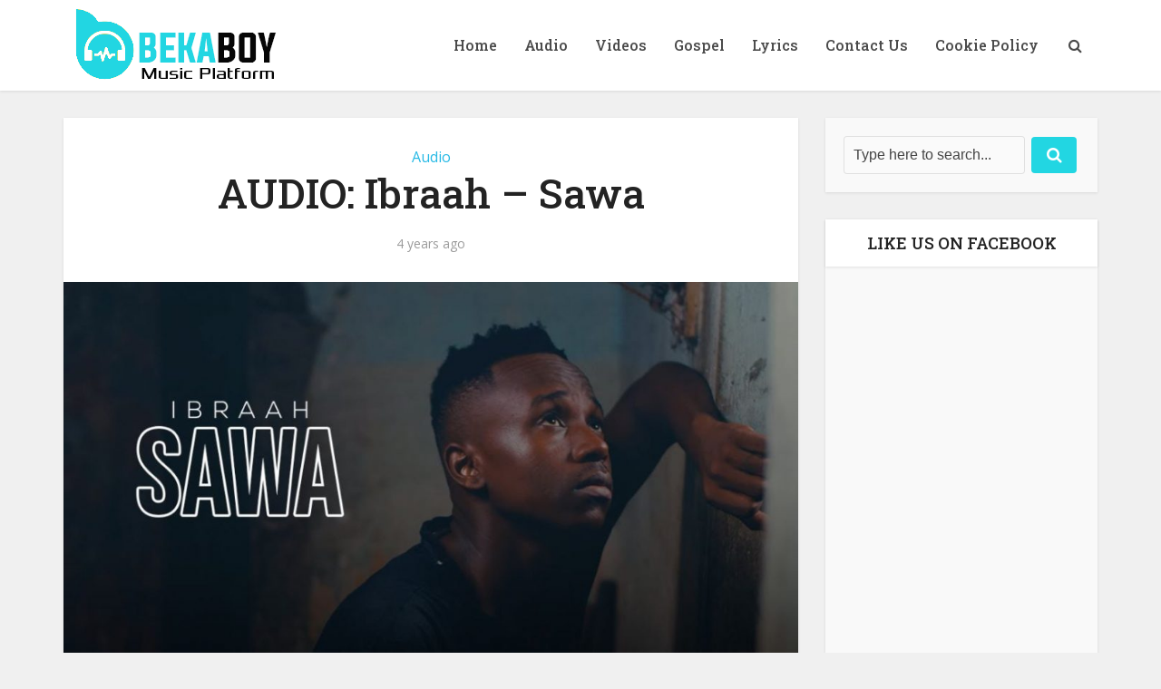

--- FILE ---
content_type: text/html; charset=utf-8
request_url: https://www.google.com/recaptcha/api2/aframe
body_size: 266
content:
<!DOCTYPE HTML><html><head><meta http-equiv="content-type" content="text/html; charset=UTF-8"></head><body><script nonce="KJ7WkM7JyioJ1UnoPHt4sA">/** Anti-fraud and anti-abuse applications only. See google.com/recaptcha */ try{var clients={'sodar':'https://pagead2.googlesyndication.com/pagead/sodar?'};window.addEventListener("message",function(a){try{if(a.source===window.parent){var b=JSON.parse(a.data);var c=clients[b['id']];if(c){var d=document.createElement('img');d.src=c+b['params']+'&rc='+(localStorage.getItem("rc::a")?sessionStorage.getItem("rc::b"):"");window.document.body.appendChild(d);sessionStorage.setItem("rc::e",parseInt(sessionStorage.getItem("rc::e")||0)+1);localStorage.setItem("rc::h",'1769359585521');}}}catch(b){}});window.parent.postMessage("_grecaptcha_ready", "*");}catch(b){}</script></body></html>